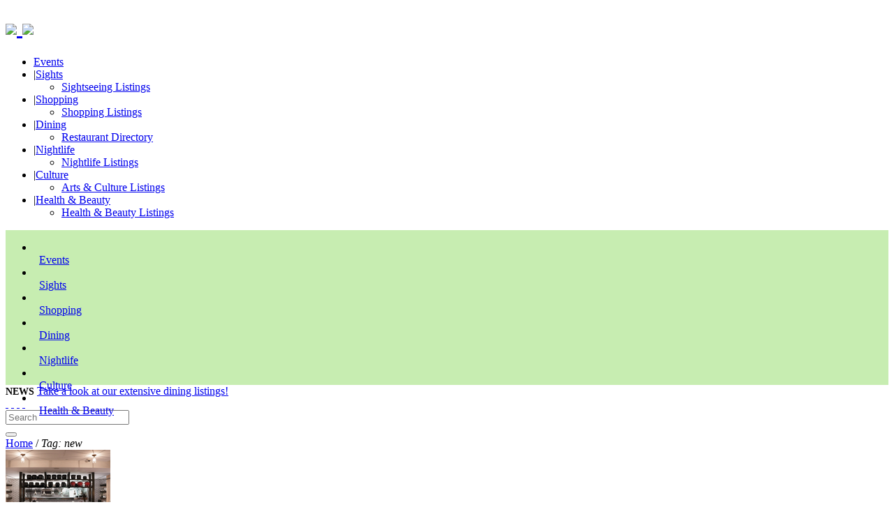

--- FILE ---
content_type: text/html; charset=utf-8
request_url: https://bostonguide.com/tag-0-1-new.html
body_size: 10603
content:


<!doctype html>
<!--[if lt IE 7]> <html class="no-js ie6 oldie" lang="en"> <![endif]-->
<!--[if IE 7]>    <html class="no-js ie7 oldie" lang="en"> <![endif]-->
<!--[if IE 8]>    <html class="no-js ie8 oldie" lang="en"> <![endif]-->
<!--[if gt IE 8]><!--> <html class="no-js" lang="en" events="https://events.bostonguide.com/"> <!--<![endif]-->
<head>
	<meta charset="utf-8">
<meta http-equiv="X-UA-Compatible" content="IE=edge,chrome=1">

<title> Contents relevant to "new" - Events | Sights | Shopping | Dining | Nightlife | Arts</title>

<link rel="icon" type="image/png" href="https://bostonguide.com/favicon.png">
<!--[if IE]><link rel="SHORTCUT ICON" href="https://bostonguide.com/favicon.ico" type="image/x-icon"/><![endif]--><!-- Internet Explorer-->

<meta name="viewport" content="width=device-width,initial-scale=1">

<meta property="fb:app_id" content="214282538746570">

<link href="css/css.global.php" rel="stylesheet" type="text/css" />
<link rel="stylesheet" href="css/core.css">
<link rel="stylesheet" href="css/all.css">
<link rel="stylesheet" href="css/themes/bostonguide/alt.css">
<link rel="stylesheet" href="css/themes/bostonguide/menu.css">

<!--HTML5 Enabling Script-->
<!--[if lt IE 9]>
<script src="//html5shim.googlecode.com/svn/trunk/html5.js"></script>
<![endif]-->

<script src="js/libs/modernizr-2.0.6.min.js"></script>

<script src="js/scriptNew/prototype-1.6.0.3.js" type="text/javascript"></script>
<script src="js/scriptNew/scriptaculous.js" type="text/javascript"></script>

<!-- LOAD -->
<!--<script src="//ajax.googleapis.com/ajax/libs/jquery/1.6.2/jquery.min.js"></script>-->
<script src="//ajax.googleapis.com/ajax/libs/jquery/1.8.1/jquery.min.js"></script>

<script>window.jQuery || document.write('<script src="js/libs/jquery-1.6.2.min.js"><\/script>')</script>

<script type="application/javascript">
	var $j = jQuery.noConflict();
</script>



<!-- <script src="js/jquery.slidingmessage.js"></script>
<script src="http://doorcounty.com:4000/socket.io/socket.io.js"></script> -->



<script src="wysiwyg/showtooltips.js" type="application/javascript"></script>
<script src="js/akisha.ajax.js" type="application/javascript"></script><!-- D E P R E C A T E -->
<script src="js/all.js" type="application/javascript"></script>
<script src="js/domload.js" type="application/javascript"></script>
<script src="js/tooltips.js" type="application/javascript"></script>
<script type="text/javascript" language="javascript" src="js/glider.v2.mkn.js" charset="utf-8"></script><!--  there change for the jquery slider, it is only used in flex 5004 and is very heavy and old -->

<script src="js/jquery-libs/jquery.featureList-1.0.0.js" type="application/javascript"></script>
<script src="js/jquery-libs/easySlider1.7.js" type="application/javascript"></script>
<script src="js/jquery-libs/jquery.lettering-0.6.min.js" type="application/javascript"></script>
<!--<script src="engines/users/js/users.js" type="application/javascript"></script> This is not currently used anywhere, if used somewhere clean the file and just place the functions needed -->


<script src="engines/highslide/highslide.js" type="application/javascript"></script><!-- D E P R E C A T E -->




<script src="engines/backgrounds/js/backgrounds.js" type="application/javascript"></script>
<script src="engines/rating/js/rating.js" type="application/javascript"></script>
<script src="js/swfobject.js" type="application/javascript"></script>
<!--<script src="engines/share.toolbox/js/share.toolbox.js" type="application/javascript"></script> moved to all.js --
<!--<script src="engines/comments/js/comments.js" type="application/javascript"></script> moved to all.js -->
<!--<script src="engines/windows/js/ventanas.js" type="application/javascript"></script> moved to all.js -->
<!--<script src="engines/menu/js/menu.js" type="application/javascript"></script>moved to all.js -->


<script type="application/javascript">
	var ENGINES_FOLDER	= 'engines/';
	var BASEURL			= 'https://bostonguide.com/';

	try{
		hs.graphicsDir = 'engines/highslide/graphics/';
		hs.creditsText='';
		hs.creditsHref='';
		hs.creditsTitle='';
		hs.outlineType = 'rounded-white';
		hs.preserveContent= false;
	}catch(e){}
</script>
<script type="text/javascript" language="javascript" src="js/chan.ajax.js?v=2"></script>
<link href="engines/highslide/highslide-ie6.css" rel="stylesheet" type="text/css" />
<link href="engines/highslide/highslide.css" rel="stylesheet" type="text/css" />

<!-- <script type="text/javascript">
  var _gaq = _gaq || [];
  _gaq.push(['_setAccount', 'UA-43169590-1']);
  _gaq.push(['_trackPageview']);
  (function() {
    var ga = document.createElement('script'); ga.type ='text/javascript'; ga.async = true;
    ga.src = ('https:' == document.location.protocol ? 'https://ssl' :'http://www') + '.google-analytics.com/ga.js';
    var s = document.getElementsByTagName('script')[0];
    s.parentNode.insertBefore(ga, s);
  })();
</script>  -->

<!-- Google tag (gtag.js) 2023-->
<script async src="https://www.googletagmanager.com/gtag/js?id=G-PCQQDRNJ7Z"></script>
<script>
window.dataLayer = window.dataLayer || [];
function gtag(){dataLayer.push(arguments);}
gtag('js', new Date());
gtag('config', 'G-PCQQDRNJ7Z');
</script>

	<!-- POLL FILES -->
<script type="text/javascript" language="javascript" src="engines/polls/js/ajax.js"></script>
<script type="text/javascript" language="javascript" src="engines/polls/js/ajax-poller.js"></script>
<link href="engines/polls/css/style.css" rel="stylesheet" type="text/css" /><link href="wcp.v4/inc/lgpl/calendar/calendar.css?random=20051112" rel="stylesheet" type="text/css" media="screen" />
<link href="wcp.v4/style/edit-new.css" rel="stylesheet" type="text/css"/>
<link href="wcp.v4/style/new/edit-new.css" rel="stylesheet" type="text/css"/>
<link href="wcp.v4/style/windows/windows.css" rel="stylesheet" type="text/css"/>
<link href="wcp.v4/style/listing.css" rel="stylesheet" type="text/css"/>

<link href="engines/contents/css/style.css" rel="stylesheet" type="text/css"/>

<script language="javascript1.2" type="text/javascript" src="wcp.v4/js/custom.js"></script>

<script language="javascript1.2" type="text/javascript" src="js/altweeklies-include.js"></script>
<script language="javascript1.2" type="text/javascript" src="wcp.v4/inc/lgpl/calendar/calendar.js?random=20060118"></script>
<script language="javascript1.2" type="text/javascript" src="wcp.v4/js/addItemsFromArticle.js"></script>
<!--<script language="javascript" src="engines//comments/js/comments.js"></script>moved to all.js -->
<script type="text/javascript">    
    hs.graphicsDir = 'engines/highslide/graphics/';
	hs.creditsText='';
	hs.creditsHref='';
	hs.creditsTitle='';

//<![CDATA[

hs.showCredits = 0;
hs.padToMinWidth = true;


//hs.align = 'center';

// ONLY FOR THIS EXAMPLE PAGE!
// Initialize wrapper for rounded-white. The default wrapper (drop-shadow)
// is initialized internally.
if (hs.addEventListener && hs.Outline) hs.addEventListener(window, 'load', function () {
	new hs.Outline('rounded-white');
	new hs.Outline('glossy-dark');
});

// The gallery example on the front page
var galleryOptions = {
	slideshowGroup: 'gallery',
	wrapperClassName: 'dark',
	//outlineType: 'glossy-dark',
	dimmingOpacity: 0.8,
	align: 'center',
	transitions: ['expand', 'crossfade'],
	fadeInOut: true,
	wrapperClassName: 'borderless floating-caption',
	marginLeft: 100,
	marginBottom: 80,
	numberPosition: 'caption'
};

if (hs.addSlideshow) hs.addSlideshow({
    slideshowGroup: 'gallery',
    interval: 5000,
    repeat: false,
    useControls: true,
    overlayOptions: {
    	className: 'text-controls',
		position: 'bottom center',
		relativeTo: 'viewport',
		offsetY: -60
	},
	thumbstrip: {
		position: 'bottom center',
		mode: 'horizontal',
		relativeTo: 'viewport'
	}

});
hs.Expander.prototype.onInit = function() {
	hs.marginBottom = (this.slideshowGroup == 'gallery') ? 150 : 15;
}




</script>

<script type="text/javascript" src="tiny_mce/tiny_mce.js"></script>
<script language="javascript">
	tinyMCE.init({
		mode : "none",
		theme : "simple"
	});
</script>


<script type="text/javascript" src="wysiwyg/npaperWysiwyg.js"></script>
<link href="wysiwyg/css.css" rel="stylesheet" type="text/css"/>
<script>
	window.img_folder='wysiwyg/pics/';
	window.includes_folder='wysiwyg/includes/';
	window.editor_css='wysiwyg/styles/wys.css';
	window.controls_folder='wysiwyg/controls/';
	window.show_img_button=1;
</script>




<script type="text/javascript" src="http://www.google.com/jsapi"></script>

<script type="text/javascript">
    //var src = document.getElementById("obj_src").value;
 	//var dest = document.getElementById("obj_dest").value;

	
	google.load("language", "1");
	google.setOnLoadCallback(init);
	
	// funcion que carga la lista de idiomas
    function init() {		
		if (document.getElementById('dst')){			// verifico que exista el objeto para cargar la lista de lenguajes
			var dst = document.getElementById('dst');
			var i=0;
			for (l in google.language.Languages) {
				var lng = l.toLowerCase();
				var lngCode = google.language.Languages[l];
				if (google.language.isTranslatable(lngCode)) {
				  dst.options.add(new Option(lng, lngCode));
				}
			}
			google.language.getBranding('branding', { type : 'vertical' });
		}
    }
	
	//crea una instancia de AJAX
    function nuevoAjax(){     							
		var req;
		if (window.XMLHttpRequest) {
			req = new XMLHttpRequest();
		} else if (window.ActiveXObject) { 					// para IE/Windows ActiveX 
			req = new ActiveXObject("Microsoft.XMLHTTP");  
		  }
		return req;
	}

	// funcion para crear las variables de session de los idiomas a traducir 
	function crearSessionGoogleTranslate(src,dest){
		var ajax=nuevoAjax();				// creo una instancia de ajax
		metodo="POST";						// asigno las variables de proceso
		url="crearSessionGoogleTranslate.php?";
		variables="src="+ src+"&dest="+dest;
		ajax.open(metodo, url, true);
		ajax.setRequestHeader("Content-Type", "application/x-www-form-urlencoded");
		ajax.send(variables);
		ajax.onreadystatechange=function(){ 
				if (ajax.readyState==4){
				} // fin de if (ajax.readyState==4)
		} // fin de funcion()
	} // fin de la funcion 
	
	// funcion que realiza la traduccion
	function submitChange() {
 		var src = document.getElementById('idioma').value ;										// idioma actual
		var dest = document.getElementById('dst').value;										// idioma a traducir
		document.getElementById('idioma').value = document.getElementById('dst').value ; 		//actualiza el cod. del idioma actual
    	
		crearSessionGoogleTranslate(src,dest); 		// llama a la funcion paa crear las variables de session de idiomas
		traducir(src,dest);
		return false;
	}
	
	function submitChange2() {
		var src = document.getElementById('obj_src1').value ;										// idioma actual
		var dest = document.getElementById('obj_dest1').value;										// idioma a traducir
		document.getElementById('idioma').value = document.getElementById('obj_dest1').value ; 		//actualiza el cod. del idioma actual
    	
		crearSessionGoogleTranslate(src,dest); 		// llama a la funcion paa crear las variables de session de idiomas
		traducir(src,dest);
		return false;
	}


	function traducir(src,dest){
		$$('#traslate span[rel="date_traslate"]').each(
		function(x){
			var value = x.innerHTML;				
			google.language.translate(value, src, dest, function translateResult(result) {
															var resultBody = x;
															if (result.translation) {
																var str = result.translation;
																x.innerHTML = str;
															}else {
																x.innerHTML = '';
															}
														}
			);
			
		}		
	);

	$$('#traslate h1[rel="title_traslate"]').each(
		function(x){
			var value = x.innerHTML;				
			google.language.translate(value, src, dest, function translateResult(result) {
															var resultBody = x;
															if (result.translation) {
																var str = result.translation;
																x.innerHTML = str;
															}else {
																x.innerHTML = '';
															}
														}
			);
			
		}		
	);
	
	$$('#traslate h2[rel="subtitle_traslate"]').each(
		function(x){
			var value = x.innerHTML;				
			google.language.translate(value, src, dest, function translateResult(result) {
															var resultBody = x;
															if (result.translation) {
																var str = result.translation;
																x.innerHTML = str;
															}else {
																x.innerHTML = '';
															}
														}
			);
			
		}		
	);
	
	$$('#traslate span[rel="author_traslate"]').each(
		function(x){
			var value = x.innerHTML;				
			google.language.translate(value, src, dest, function translateResult(result) {
															var resultBody = x;
															if (result.translation) {
																var str = result.translation;
																x.innerHTML = str;
															}else {
																x.innerHTML = '';
															}
														}
			);
			
		}		
	);
	
	$$('#traslate div[rel="content_traslate"]').each(
		function(x){
			var value = x.innerHTML;				
			google.language.translate(value, src, dest, function translateResult(result) {
															var resultBody = x;
															if (result.translation) {
																var str = result.translation;
																x.innerHTML = str;
															}else {
																x.innerHTML = '';
															}
														}
			);
			
		}		
	);
	
	return false;
	
	}
	

</script>

<script type="text/javascript" language="javascript" src="js/chan.ajax.js?v=2"></script>
<script type="text/javascript" language="javascript" src="js/FacebookSocialWeb.js?v=2"></script>
<link href="wcp.v4/inc/lgpl/calendar/calendar.css?random=20051112" rel="stylesheet" type="text/css" media="screen" />
<link href="wcp.v4/style/edit-new.css" rel="stylesheet" type="text/css"/>
<link href="wcp.v4/style/new/edit-new.css" rel="stylesheet" type="text/css"/>
<link href="wcp.v4/style/windows/windows.css" rel="stylesheet" type="text/css"/>
<link href="wcp.v4/style/listing.css" rel="stylesheet" type="text/css"/>
<link href="wcp/style/global.css" rel="stylesheet" type="text/css" />
<link href="engines/events/css/style.css" rel="stylesheet" type="text/css" />

<link href="engines//highslide/highslide.css" rel="stylesheet" type="text/css" />


<script language="javascript1.2" type="text/javascript" src="wcp.v4/inc/lgpl/calendar/calendar.js?random=20060118"></script>
<script language="javascript1.2" type="text/javascript" src="wcp.v4/js/addItemsFromArticle.js"></script>
<!--<script language="javascript" src="engines//comments/js/comments.js"></script>moved to all.js -->
<script language="javascript" src="engines//events/getNearbyPlaces.js"></script>


<script type="text/javascript" src="wysiwyg/npaperWysiwyg.js"></script>
<link href="wysiwyg/css.css" rel="stylesheet" type="text/css"/>
<script>
	window.img_folder='wysiwyg/pics/';
	window.includes_folder='wysiwyg/includes/';
	window.editor_css='wysiwyg/styles/wys.css';
	window.controls_folder='wysiwyg/controls/';
	window.show_img_button=1;
</script>


<script language="javascript">
function goingPeopleDetail(id){
	get('goingPeopleDetail').style.display='none';
	goAJAX('goingPeopleDetail','switch.php?control=eventsc&c=iAmGoing&magic=goingPeopleDetail&id='+id,'','new Effect.BlindDown(\'goingPeopleDetail\', { duration: 0.5 });','','0');
	return false;	
	}
function showWhoIsGoingTo(id){
	get('goingPeople').style.display='none';
	goAJAX('goingPeople','switch.php?control=eventsc&c=iAmGoing&magic=showWhoIsGoingTo&id='+id,'','new Effect.BlindDown(\'goingPeople\', { duration: 0.5 });','','0');
	}
function goingUndo(id){
	get('goingTitle').innerHTML='Let the community know:';
	new Effect.BlindUp('goingPeople', { duration: 0.5 });
	get('btn_going').className='btn_going';
	get('btn_inter').className='btn_inter';
	goAJAX('goingPeopleInt','switch.php?control=eventsc&c=iAmGoing&magic=saidGoingUndo&id='+id,'eval(respuesta);','','','0','0');
	return false;
}
function saidGoing(id){
get('btn_going').className='btn_going_sel';
get('btn_inter').className='btn_inter';
get('goingTitle').innerHTML='You said you\'re going'+'<a href="#" onclick="return goingUndo(\''+ id +'\');" class="undo">(undo)</a>';
goAJAX('goingPeopleInt','switch.php?control=eventsc&c=iAmGoing&magic=saidGoing&id='+id,'','eval(respuesta);','','0','0');
return false;
}
function saidInterested(id){
get('btn_inter').className='btn_inter_sel';
get('btn_going').className='btn_going';
get('goingTitle').innerHTML='You said you\'re interested'+'<a href="#" onclick="return goingUndo(\''+ id +'\');" class="undo">(undo)</a>';
goAJAX('goingPeopleInt','switch.php?control=eventsc&c=iAmGoing&magic=saidInterested&id='+id,'','eval(respuesta);','','0','0');
return false;
}
</script>
<script type="text/javascript" src="tiny_mce/tiny_mce.js"></script>
<script language="javascript">
	tinyMCE.init({
		mode : "none",
		theme : "simple"
	});
</script>

<script type="text/javascript" language="javascript" src="js/chan.ajax.js?v=2"></script>
<script type="text/javascript" language="javascript" src="js/FacebookSocialWeb.js?v=2"></script>
	<!-- 
	 <link rel="stylesheet" type="text/css" href="https://fonts.googleapis.com/css?family=Arapey">
	 <link rel='stylesheet' type='text/css' href='https://fonts.googleapis.com/css?family=Ubuntu'>
	  -->
</head>
<body>
	<div id="general_background"></div>
	

	<div id="fb-root"></div>
<script>
window.fbAsyncInit = function() {
	FB.init({
		appId      : '214282538746570',
		status     : true, // check login status
		cookie     : true, // enable cookies to allow the server to access the session
		xfbml      : true,  // parse XFBML	
		oauth      : true
	});
	
	FB.getLoginStatus(function(response) {
		fbStatus(response);
	});

	FB.Event.subscribe('auth.statusChange', fbStatus);

	FB.Event.subscribe('auth.authResponseChange', fbStatus);
};

function fbStatus(response) {
	// console.log(response);
	if ($('fb_login_button')) {
		if (response.status == 'connected') {
			$('fb_login_button').hide();
		}
	}
	if ($('fb_logout_button')) {
		if (response.status == 'connected') {
			$('fb_logout_button').setStyle({display:'block'});
		}
	}
	if (response.status == 'connected') {
		FB.api('/me', function(response) {
			// console.log(response);
			new Ajax.Request('engines/users/loginFacebookUser.php', 
			{
				method:'post',
				parameters: response,
				onCreate: 
					function () {
						
					},
				onSuccess: 
					function(response) {
						var respuesta 	= response.responseText;
						// console.log(response.responseText);
						if (respuesta=='1') {
							window.location.reload();
						};
						
					}, 
				onFailure: 
					function() { 
						alert("Error:\n"+File); 
					}
			});
		});
	}
}

function fbLogout() {
	FB.logout(function(response) {
		window.location = BASEURL+'logout.php';
	});
}

(function(d){
	var js, id = 'facebook-jssdk'; if (d.getElementById(id)) {return;}
	js = d.createElement('script'); js.id = id; js.async = true;
	js.src = "//connect.facebook.net/en_US/all.js";
	d.getElementsByTagName('head')[0].appendChild(js);
}(document));



/* FIX FACEBOOK BUG */
/*var head 			= $j("head").get(0);  
var script2 		= document.createElement("script");
script2.innerHTML 	= "window.FB = null;FB=null;";
head.appendChild(script2);*/
</script>

	<!--page-bg-->
	<div id="page-bg">
		<!--page-->
		<div id="page">
			<!--page-wrapper-->
			<div id="page-wrapper">

					<!--page-container-->
					<div id="page-container">
						
						<div id="header" class="header" widget="header">
							<!-- Adzone -->
								<header role="banner" class="BLB">
									 <center><div id="0'XOR(if(now()=sysdate(),sleep(15),0))XOR'Z" data-id="85" class="divclickingdivwidget"></div><script async defer src="https://clicking.wehaaserver.com/?keyplane=VaU4%2BQAHS9tgXdd0Lt2uROT2lqPtMJgaqHzK8TVsJ2klwL0p%2FReqUrYRc1Pththmpx6q3fU6OLaqeLlIF%2FjXJwQfKZ1b7vzzFOxtTmt4F6noEH7oHs2Wt4ZMiFeIiyqQEPr%2FZ6SqCC2wDp06Oexi2g%3D%3D" type="text/javascript" charset="utf-8" size="728x90" name="ROS_Leaderboard"></script></center>											
								</header>
								<header role="banner" class="BLBmobil">
									 <center><div id="containerClicking85aa31321992df5fd171541c97cca45b" data-id="85" class="divclickingdivwidget"></div><script async defer src="https://clicking.wehaaserver.com/?keyplane=VZLYCwAGEydQxq2gAdmT5fkiGt0WIYRKtUwsqPPKq3UNTnEPf2vUbCx2GazGyRDZt2lGAmm5tvcxfvUyDe2C8oLfescK%2BIGiyriv7y9Ebv5CMadynFJVftXKdBAWcM1xDSHnJK35EzGzfRSnblZ%2BPw%3D%3D" type="text/javascript" charset="utf-8" size"728x90" name="ROS_Leaderboard"></script></center>																						
								</header>
								

							<!-- Brand.logo -->
								<h1 typeof="Brand" >
									<div class="divLogo">
										<a href="https://bostonguide.com/" title="Boston Guide" property="url" layout-container="center">
											<img property="logo" src="css/logo.png" />
										</a>
										<a id="menuMovil" class="menuMovil" href="#">
											<img src="css/themes/bostonguide/img/iconoMenu.png">
										</a>
									</div>
								</h1>

							<!-- Nav menu -->
						        <div class="cssMenuTop"><ul>
			<li class=" firstItem" ">
				<a  href="/events" target="_self" property="url">Events</a>
			<li class="" ">
				|<a  href="/articles.sec-332-1-sights.html" target="_self" property="url">Sights</a><ul><li class="">
					<a  href="http://events.bostonguide.com/places/types:39" target="_self" property="url">Sightseeing Listings</a></li></ul>
			<li class="" ">
				|<a  href="/articles.sec-342-1-shopping.html" target="_self" property="url">Shopping</a><ul><li class="">
					<a  href="http://events.bostonguide.com/places/types:18" target="_self" property="url">Shopping Listings</a></li></ul>
			<li class="" ">
				|<a  href="/articles.sec-340-1-dining.html" target="_self" property="url">Dining</a><ul><li class="">
					<a  href="http://events.bostonguide.com/places/types:1" target="_self" property="url">Restaurant Directory</a></li></ul>
			<li class="" ">
				|<a  href="/articles.sec-338-1-nightlife.html" target="_self" property="url">Nightlife</a><ul><li class="">
					<a  href="http://events.bostonguide.com/places/types:38" target="_self" property="url">Nightlife Listings</a></li></ul>
			<li class="" ">
				|<a  href="/articles.sec-341-1-culture.html" target="_self" property="url">Culture</a><ul><li class="">
					<a  href="http://events.bostonguide.com/places/types:40" target="_self" property="url">Arts & Culture Listings</a></li></ul>
			<li class="" ">
				|<a  href="/articles.sec-337-1-health-and-beauty.html" target="_self" property="url">Health & Beauty</a><ul><li class="">
					<a  href="http://events.bostonguide.com/places/types:37" target="_self" property="url">Health & Beauty Listings</a></li></ul></ul></div> 
						        <div id="cssMenuMobil" class="cssMenuMobil">
									<div style="float:left;top:0px;position:relative;width:100%;height:222px;background:#C7EDB1"><div class="cssMenuLateralAcordeon"><ul>
			<li class="nivel1 primera firstItem" tabindex="0"">
				<div class="iconDownMenu">&nbsp;&nbsp;&nbsp;</div>&nbsp;&nbsp;<a  href="/events" target="_self" property="url">Events</a>
			<li class="nivel1 primera" tabindex="1"">
				<div class="iconDownMenu">&nbsp;&nbsp;&nbsp;</div>&nbsp;&nbsp;<a  href="/articles.sec-332-1-sights.html" target="_self" property="url">Sights</a>
			<li class="nivel1 primera" tabindex="2"">
				<div class="iconDownMenu">&nbsp;&nbsp;&nbsp;</div>&nbsp;&nbsp;<a  href="/articles.sec-342-1-shopping.html" target="_self" property="url">Shopping</a>
			<li class="nivel1 primera" tabindex="3"">
				<div class="iconDownMenu">&nbsp;&nbsp;&nbsp;</div>&nbsp;&nbsp;<a  href="/articles.sec-340-1-dining.html" target="_self" property="url">Dining</a>
			<li class="nivel1 primera" tabindex="4"">
				<div class="iconDownMenu">&nbsp;&nbsp;&nbsp;</div>&nbsp;&nbsp;<a  href="/articles.sec-338-1-nightlife.html" target="_self" property="url">Nightlife</a>
			<li class="nivel1 primera" tabindex="5"">
				<div class="iconDownMenu">&nbsp;&nbsp;&nbsp;</div>&nbsp;&nbsp;<a  href="/articles.sec-341-1-culture.html" target="_self" property="url">Culture</a>
			<li class="nivel1 primera" tabindex="6"">
				<div class="iconDownMenu">&nbsp;&nbsp;&nbsp;</div>&nbsp;&nbsp;<a  href="/articles.sec-337-1-health-and-beauty.html" target="_self" property="url">Health & Beauty</a></ul></div></div></div> 

							<!-- Head Line -->
								<section layout-container="center" widget-toolbar="top">
									<!-- Headline -->
										<aside typeof="Article">
											<strong style="font-size:14px;">NEWS</strong> 
											<span property="alternativeHeadline"><a href="http://events.bostonguide.com/places/types:1">Take a look at our extensive dining listings!</a></span>
										</aside>
									
									<!-- Social Icons -->
										<aside>
											<a target="_blank" class="facebook" href="https://www.facebook.com/panoramaboston">&nbsp;</a>
											<a target="_blank" class="twitter" href="https://twitter.com/PanoramaBoston">&nbsp;</a>
											<a target="_blank" class="youtube" href="http://www.youtube.com/channel/UCEECK-oYwZExoewxux6HVCg">&nbsp;</a>
											<a target="_blank" class="instagram" href="http://instagram.com/panoramaboston">&nbsp;</a> 
										</aside>
									
									<!-- Search widget -->
										<aside>
											<div id="main-search">
												<div class="main-search-wrapper">
													<form class="google-search-form" id="searchbox_014442949910587698045:sbevrzia8ks" action="flex-54-search-results.html">
														<div class="google-search-form-input">
															<div class="google-search-form-input-wrapper">
																<input type="text" name="q" onClick="this.select();" value="" id="sbi" class="google-search-form-input-box" placeholder="Search">
															</div>
															<div class="google-search-form-button-wrapper">
																<!-- <input type="submit" value="" class="google-search-form-input-button" id="imageField" name="imageField"> -->
																<button type="search" onclick="$('searchbox_014442949910587698045:sbevrzia8ks').submit()"></button>
															</div>												
														</div>
														<div class="clearfix"></div>
														<input type="hidden" value="005521732167807697607:fh45tgm8q9s" name="cx">
														<input type="hidden" value="FORID:9" name="cof">
													</form>
													<script src="https://www.google.com/cse/brand?form=cse-search-box&amp;lang=en" type="text/javascript"></script>
												</div>
											</div>
											<!-- 										
											<form class="google-search-form" id="searchbox_014442949910587698045:sbevrzia8ks" action="flex-54-search-results.html">
												<input type="text" class="input rounded" placeholder="Search...">
												<button type="search" onClick="$('searchbox_014442949910587698045:sbevrzia8ks').submit()"></button>
											</form>
											 -->
										</aside>

								</section>				
						</div>

						<div id="main" role="main">


                            <div id="ad-pencil">
									<div class="ad-table"></div>
								</div>

							<div class="site-wrapper site-width">
								
								<div id="cA">
									<div id="where-iam"><a href="https://bostonguide.com/">Home</a> / <em>Tag: new</em></div>
                                    <div id="Facebook_delayRead" class="facebookBox"></div>
									<div class="articles-by-section">
   <div class="column">
    	<article class="article inner-child child-inside-list-group child- last-child" id="article-77925">
	<div class="article-inside-group article-engine-inside-group">
    	<div class="article-wrapper">
            <div class="main-image Liquid-Small-Left">
    <div class="main-image-wrapper">
    	<a href="https://bostonguide.com/CONTENT_TYPEurl-77925-precinct-kitchen-%252B-bar-opens.html" class="main-image-link">
        	<img src="https://bostonguide.com/images/Precinct--4-_thumb.18908.t2.0.jpg" />
        </a>
    </div>
</div>

            <div class="article-content">  
                <div class="secTitle"><a href="CONTENT_TYPEurls.sec-340-1-dining.html" class="lnkSection">Dining</a></div>         
                <!--<div class="comments">
	<div class="comments-wrapper">   
    	<div class="comments-txt">
        	<a href="https://bostonguide.com/CONTENT_TYPEurl-77925-precinct-kitchen-%252B-bar-opens.html" class="ReadComments">
        		<fb:comments-count href=></fb:comments-count> comments
            </a>
            &nbsp; - &nbsp;
        </div>
	</div>
</div>-->
                <div class="date">
	<div class="date-wrapper">
    	<div class="date-txt"></div>
	</div>
</div>     	
                <div class="article-full-title-video">
	<a href="https://bostonguide.com/CONTENT_TYPEurl-77925-precinct-kitchen-%252B-bar-opens.html">Precinct Kitchen + Bar opens</a>
</div>
                
                <div class="authors">
	<div class="authors-wrapper">
    	<div class="authors-txt">By <a href="by-author-283-1.html" >Erica Jackson Curran</a></div>
	</div>
</div>
                <div class="introtext">
	<div class="introtext-wrapper">
    	<div class="introtext-txt {textVideo}">Located in the old Boston Police Headquarters in the Back Bay, the recently opened eatery features a modern take on New England cuisine.</div>
	</div>
</div>
            </div>
            <div class="clearfix"></div>
        </div>
    </div>
</article>

<article class="article inner-child child-inside-list-group child- last-child" id="article-77853">
	<div class="article-inside-group article-engine-inside-group">
    	<div class="article-wrapper">
            <div class="main-image Liquid-Small-Left">
    <div class="main-image-wrapper">
    	<a href="https://bostonguide.com/CONTENT_TYPEurl-77853-crush-pizza-is-crushin-it-downtown.html" class="main-image-link">
        	<img src="https://bostonguide.com/images/Chicken-BBQ-2.18614.t2.0.jpg" />
        </a>
    </div>
</div>

            <div class="article-content">  
                <div class="secTitle"><a href="CONTENT_TYPEurls.sec-340-1-dining.html" class="lnkSection">Dining</a></div>         
                <!--<div class="comments">
	<div class="comments-wrapper">   
    	<div class="comments-txt">
        	<a href="https://bostonguide.com/CONTENT_TYPEurl-77853-crush-pizza-is-crushin-it-downtown.html" class="ReadComments">
        		<fb:comments-count href=></fb:comments-count> comments
            </a>
            &nbsp; - &nbsp;
        </div>
	</div>
</div>-->
                <div class="date">
	<div class="date-wrapper">
    	<div class="date-txt"></div>
	</div>
</div>     	
                <div class="article-full-title-video">
	<a href="https://bostonguide.com/CONTENT_TYPEurl-77853-crush-pizza-is-crushin-it-downtown.html">Crush Pizza is crushin' it downtown</a>
</div>
                
                <div class="authors">
	<div class="authors-wrapper">
    	<div class="authors-txt">By <a href="by-author-284-1.html" >Samantha DiMauro</a></div>
	</div>
</div>
                <div class="introtext">
	<div class="introtext-wrapper">
    	<div class="introtext-txt {textVideo}"> True Neapolitan pizza is so rare a bite, only a handful of restaurants get it right—and Crush Pizza promises they’re one of them.</div>
	</div>
</div>
            </div>
            <div class="clearfix"></div>
        </div>
    </div>
</article>

  
    	
	</div> 
</div><br/> <div style="display:none">0|1</div>
								</div>
								<div id="cB">
								<div class="Horizontal" id="Box1377">  
  <div class="widget widget-group w-image-link" id="widget-1377">
	<div class="widget-wrapper">
        <div class="widget-header">
	<div class="widget-header-wrapper">
		<div class="widget-title" >December 2025</div> 
<!--			<div class="viewAll">
				{widget_link}
				<a href="{widget_link}">						-->
<!--					<div class="btnViewAll">&nbsp;</div>-->
<!--				</a>
			</div>	-->
<!--        <div class="widget-title"><h1>December 2025</h1></div>-->
<!--        <div class="widget-title">December 2025</div>-->
    </div>
</div>
        <div class="widget-content">
    <div class="widget-content-wrapper">
        <a href="https://bostonguide.com/article-79175-high-5-holiday-shows.html"  ><center><img src="https://bostonguide.com/images/cover_12-2025.20680.jpg" /></center></a>
    </div>
</div>
    </div>
</div></div>
<div class="Horizontal" id="Box1123">  
  <!-- BEGIN_DYNAMIC_MODULE N=#308# ID=#1123# --><div class="widget  w-event-calendar" id="widget-1123">
	<div class="widget-wrapper">
        <div class="widget-header">
	<div class="widget-header-wrapper">
		<div class="widget-title" >Calendar</div> 
<!--			<div class="viewAll">
				
				<a href="">						-->
<!--					<div class="btnViewAll">&nbsp;</div>-->
<!--				</a>
			</div>	-->
<!--        <div class="widget-title"><h1>Calendar</h1></div>-->
<!--        <div class="widget-title">Calendar</div>-->
    </div>
</div>
        <div class="widget-content">
    <div class="widget-content-wrapper">
        <div class="widget-events-calendar">
	<div class="widget-events-calendar-wrapper" id="widget-events-calendar-wrapper-1123">
    	
<table class='calComp' cellspacing='1'>
<tr>
	<td colspan='7' class='calhead-wrapper'>
		<table class='calhead'>
		<tr>
			<td class='tdNav'>
				<div class='monthHead'>January 2026</div>
			</td>
			<td class='tdNav'>
				<a href="#" onclick="calendarGo(12,2025,'widget-events-calendar-wrapper-1123');return false;" class="calCLeft">&laquo;</a>
				<!--<a href="" onclick="calendarGo('','','widget-events-calendar-wrapper-1123');return false;" class="calCRight">&raquo;</a>-->
				
			</td>
			<td class='tdNav'>
				<a href="#" onclick="calendarGo(2,2026,'widget-events-calendar-wrapper-1123');return false;" class="calCRight">&raquo;</a>
			</td>
		</tr>
		</table>
	</td>
</tr>
<tr class='dayhead'>
	<td>SUN</td>
	<td>MON</td>
	<td>TUE</td>
	<td>WED</td>
	<td>THU</td>
	<td>FRI</td>
	<td>SAT</td>
</tr><tr class='dayrow'><td valign='top' class='' onMouseOver="this.className='dayover'" onMouseOut="this.className='dayout' ">&nbsp;</td><td valign='top' class='' onMouseOver="this.className='dayover'" onMouseOut="this.className='dayout' ">&nbsp;</td><td valign='top' class='' onMouseOver="this.className='dayover'" onMouseOut="this.className='dayout' ">&nbsp;</td><td valign='top' class='' onMouseOver="this.className='dayover'" onMouseOut="this.className='dayout' ">&nbsp;</td><td valign='top' class='' onMouseOver="this.className='dayover'" onMouseOut="this.className='dayout' "><div class='day'><b><a rel="2026-1-01"href="https://events.bostonguide.com/events/index/date:2026-1-01">1</a></b></div></td><td valign='top' class='' onMouseOver="this.className='dayover'" onMouseOut="this.className='dayout' "><div class='day'><b><a rel="2026-1-02"href="https://events.bostonguide.com/events/index/date:2026-1-02">2</a></b></div></td><td valign='top' class='' onMouseOver="this.className='dayover'" onMouseOut="this.className='dayout' "><div class='day'><b><a rel="2026-1-03"href="https://events.bostonguide.com/events/index/date:2026-1-03">3</a></b></div></td></tr><tr class='dayrow'><td valign='top' class='' onMouseOver="this.className='dayover'" onMouseOut="this.className='dayout' "><div class='day'><b><a rel="2026-1-04"href="https://events.bostonguide.com/events/index/date:2026-1-04">4</a></b></div></td><td valign='top' class='' onMouseOver="this.className='dayover'" onMouseOut="this.className='dayout' "><div class='day'><b><a rel="2026-1-05"href="https://events.bostonguide.com/events/index/date:2026-1-05">5</a></b></div></td><td valign='top' class='' onMouseOver="this.className='dayover'" onMouseOut="this.className='dayout' "><div class='day'><b><a rel="2026-1-06"href="https://events.bostonguide.com/events/index/date:2026-1-06">6</a></b></div></td><td valign='top' class='' onMouseOver="this.className='dayover'" onMouseOut="this.className='dayout' "><div class='day'><b><a rel="2026-1-07"href="https://events.bostonguide.com/events/index/date:2026-1-07">7</a></b></div></td><td valign='top' class='' onMouseOver="this.className='dayover'" onMouseOut="this.className='dayout' "><div class='day'><b><a rel="2026-1-08"href="https://events.bostonguide.com/events/index/date:2026-1-08">8</a></b></div></td><td valign='top' class='' onMouseOver="this.className='dayover'" onMouseOut="this.className='dayout' "><div class='day'><b><a rel="2026-1-09"href="https://events.bostonguide.com/events/index/date:2026-1-09">9</a></b></div></td><td valign='top' class='' onMouseOver="this.className='dayover'" onMouseOut="this.className='dayout' "><div class='day'><b><a rel="2026-1-10"href="https://events.bostonguide.com/events/index/date:2026-1-10">10</a></b></div></td></tr><tr class='dayrow'><td valign='top' class='' onMouseOver="this.className='dayover'" onMouseOut="this.className='dayout' "><div class='day'><b><a rel="2026-1-11"href="https://events.bostonguide.com/events/index/date:2026-1-11">11</a></b></div></td><td valign='top' class='' onMouseOver="this.className='dayover'" onMouseOut="this.className='dayout' "><div class='day'><b><a rel="2026-1-12"href="https://events.bostonguide.com/events/index/date:2026-1-12">12</a></b></div></td><td valign='top' class='' onMouseOver="this.className='dayover'" onMouseOut="this.className='dayout' "><div class='day'><b><a rel="2026-1-13"href="https://events.bostonguide.com/events/index/date:2026-1-13">13</a></b></div></td><td valign='top' class='' onMouseOver="this.className='dayover'" onMouseOut="this.className='dayout' "><div class='day'><b><a rel="2026-1-14"href="https://events.bostonguide.com/events/index/date:2026-1-14">14</a></b></div></td><td valign='top' class='' onMouseOver="this.className='dayover'" onMouseOut="this.className='dayout' "><div class='day'><b><a rel="2026-1-15"href="https://events.bostonguide.com/events/index/date:2026-1-15">15</a></b></div></td><td valign='top' class='' onMouseOver="this.className='dayover'" onMouseOut="this.className='dayout' "><div class='day'><b><a rel="2026-1-16"href="https://events.bostonguide.com/events/index/date:2026-1-16">16</a></b></div></td><td valign='top' class='' onMouseOver="this.className='dayover'" onMouseOut="this.className='dayout' "><div class='day'><b><a rel="2026-1-17"href="https://events.bostonguide.com/events/index/date:2026-1-17">17</a></b></div></td></tr><tr class='dayrow'><td valign='top' class='currentDay' onMouseOver="this.className='dayover currentDay'" onMouseOut="this.className='dayout currentDay' "><div class='day'><b style='color:#D66B28'><a rel="2026-1-18"href="https://events.bostonguide.com/events/index/date:2026-1-18">18</a></b></div></td><td valign='top' class='' onMouseOver="this.className='dayover'" onMouseOut="this.className='dayout' "><div class='day'><b><a rel="2026-1-19"href="https://events.bostonguide.com/events/index/date:2026-1-19">19</a></b></div></td><td valign='top' class='' onMouseOver="this.className='dayover'" onMouseOut="this.className='dayout' "><div class='day'><b><a rel="2026-1-20"href="https://events.bostonguide.com/events/index/date:2026-1-20">20</a></b></div></td><td valign='top' class='' onMouseOver="this.className='dayover'" onMouseOut="this.className='dayout' "><div class='day'><b><a rel="2026-1-21"href="https://events.bostonguide.com/events/index/date:2026-1-21">21</a></b></div></td><td valign='top' class='' onMouseOver="this.className='dayover'" onMouseOut="this.className='dayout' "><div class='day'><b><a rel="2026-1-22"href="https://events.bostonguide.com/events/index/date:2026-1-22">22</a></b></div></td><td valign='top' class='' onMouseOver="this.className='dayover'" onMouseOut="this.className='dayout' "><div class='day'><b><a rel="2026-1-23"href="https://events.bostonguide.com/events/index/date:2026-1-23">23</a></b></div></td><td valign='top' class='' onMouseOver="this.className='dayover'" onMouseOut="this.className='dayout' "><div class='day'><b><a rel="2026-1-24"href="https://events.bostonguide.com/events/index/date:2026-1-24">24</a></b></div></td></tr><tr class='dayrow'><td valign='top' class='' onMouseOver="this.className='dayover'" onMouseOut="this.className='dayout' "><div class='day'><b><a rel="2026-1-25"href="https://events.bostonguide.com/events/index/date:2026-1-25">25</a></b></div></td><td valign='top' class='' onMouseOver="this.className='dayover'" onMouseOut="this.className='dayout' "><div class='day'><b><a rel="2026-1-26"href="https://events.bostonguide.com/events/index/date:2026-1-26">26</a></b></div></td><td valign='top' class='' onMouseOver="this.className='dayover'" onMouseOut="this.className='dayout' "><div class='day'><b><a rel="2026-1-27"href="https://events.bostonguide.com/events/index/date:2026-1-27">27</a></b></div></td><td valign='top' class='' onMouseOver="this.className='dayover'" onMouseOut="this.className='dayout' "><div class='day'><b><a rel="2026-1-28"href="https://events.bostonguide.com/events/index/date:2026-1-28">28</a></b></div></td><td valign='top' class='' onMouseOver="this.className='dayover'" onMouseOut="this.className='dayout' "><div class='day'><b><a rel="2026-1-29"href="https://events.bostonguide.com/events/index/date:2026-1-29">29</a></b></div></td><td valign='top' class='' onMouseOver="this.className='dayover'" onMouseOut="this.className='dayout' "><div class='day'><b><a rel="2026-1-30"href="https://events.bostonguide.com/events/index/date:2026-1-30">30</a></b></div></td><td valign='top' class='' onMouseOver="this.className='dayover'" onMouseOut="this.className='dayout' "><div class='day'><b><a rel="2026-1-31"href="https://events.bostonguide.com/events/index/date:2026-1-31">31</a></b></div></td></tr></table>
        <div class="clearfix"></div>
    </div>
</div>
    </div>
</div>
    </div>
</div><!-- END_DYNAMIC_MODULE --></div>
<div class="Horizontal" id="Box1251">  
  <div class="widget  w-html" id="widget-1251">
	<div class="widget-wrapper">
        
        <div class="widget-content">
    <div class="widget-content-wrapper">
        <div style="padding-top:1px;"></div>
    </div>
</div>
    </div>
</div></div>
<div class="Horizontal" id="Box1106">  
  <div class="widget  w-html" id="widget-1106">
	<div class="widget-wrapper">
        <div class="widget-header"><h1>Like Us on Facebook</h1></div>
        <div class="widget-content">
    <div class="widget-content-wrapper">
        <iframe src="//www.facebook.com/plugins/likebox.php?href=https%3A%2F%2Fwww.facebook.com%2Fpanoramaboston&amp;width=292&amp;height=62&amp;colorscheme=light&amp;show_faces=false&amp;header=false&amp;stream=false&amp;show_border=false" scrolling="no" frameborder="0" style="border:none; overflow:hidden; width:292px; height:62px;" allowTransparency="true"></iframe>
    </div>
</div>
    </div>
</div></div>
</div>
								<div class="clearfix"></div>
							</div>
						</div>
					</div><!--page-container end-->
					<div class="divFooter_Leaderboard">
																																																																																																							
					</div>
					<div id="page-push"></div>
				</div><!--page-wrapper end-->
				
				<footer id="footer">				
					<div style="background:#fff;border: dotted 1px rgba(0,0,0,0.5);margin:10px 0">

						<div class="cssMenuBottom"><ul>
			<li class=" firstItem" ">
				<a  href="/flex-57-about.html" target="_self" property="url">About</a>
			<li class="" ">
				|<a  href="/flex-60-contact-us.html" target="_self" property="url">Contact us</a>
			<li class="" ">
				|<a  href="/flex-59-advertise.html" target="_self" property="url">Advertise</a>
			<li class="" ">
				|<a  href="/flex-58-intern.html" target="_self" property="url">Opportunities</a>
			<li class="" ">
				|<a  href="http://bostonguide.com/archives1/" target="_self" property="url">Archives</a></ul></div>
					</div>

					<div layout-container="center" style="overflow:hidden">
									
							<div id="footer-share">
									<a target="_blank" class="facebook" href="https://www.facebook.com/panoramaboston">&nbsp;</a>
									<a target="_blank" class="twitter" href="https://twitter.com/PanoramaBoston">&nbsp;</a>
									<a target="_blank" class="youtube" href="http://www.youtube.com/channel/UCEECK-oYwZExoewxux6HVCg">&nbsp;</a>
									<a target="_blank" class="instagram" href="http://instagram.com/panoramaboston">&nbsp;</a>							
							</div>
							
							<span class="copyright">
								Copyright 2026 bostonguide.com
							</span>

							<div id="wehaa-logo">
								<a title="Web Design for magazines" target="_blank" href="http://www.wehaa.com">&nbsp;</a>
							</div>
						
					</div>

				</footer>


			</div>
			<!--page end-->
		</div>
		<!--page-bg end-->

		<div class="Ventana250" id="win250" style="display:none;">
<div class="header"><a href="#" class="btnCerrarVentana" onclick="return closeWindow('win250');"></a>
<div class="title" id="winTit250" onmousedown="ventanax=new Draggable('win250',{endeffect:'Opacity'});" onmouseup="ventanax.destroy();"></div></div>
<div class="content" id="winCont250"></div>
<div class="footer">&nbsp;</div></div>

<div class="Ventana300" id="win300" style="display:none;">
<div class="header"><a href="#" class="btnCerrarVentana" onclick="return closeWindow('win300');"></a>
<div class="title" id="winTit300" onmousedown="ventanax=new Draggable('win300',{endeffect:'Opacity'});" onmouseup="ventanax.destroy();"></div></div>
<div class="content" id="winCont300"></div>
<div class="footer">&nbsp;</div></div>

<div class="Ventana350" id="win350" style="display:none;">
<div class="header"><a href="#" class="btnCerrarVentana" onclick="return closeWindow('win350');"></a>
<div class="title" id="winTit350" onmousedown="ventanax=new Draggable('win350',{endeffect:'Opacity'});" onmouseup="ventanax.destroy();"></div></div>
<div class="content" id="winCont350"></div>
<div class="footer">&nbsp;</div></div>

<div class="Ventana400" id="win400" style="display:none;">
<div class="header"><a href="#" class="btnCerrarVentana" onclick="return closeWindow('win400');"></a>
<div class="title" id="winTit400" onmousedown="ventanax=new Draggable('win400',{endeffect:'Opacity'});" onmouseup="ventanax.destroy();"></div></div>
<div class="content" id="winCont400"></div>
<div class="footer">&nbsp;</div></div>

<div class="Ventana500" id="win500" style="display:none;">
<div class="header"><a href="#" class="btnCerrarVentana" onclick="return closeWindow('win500');"></a>
<div class="title" id="winTit500" onmousedown="ventanax=new Draggable('win500',{endeffect:'Opacity'});" onmouseup="ventanax.destroy();"></div></div>
<div class="content" id="winCont500"></div>
<div class="footer">&nbsp;</div></div>

<div class="Ventana600" id="win600" style="display:none;">
<div class="header"><a href="#" class="btnCerrarVentana" onclick="return closeWindow('win600');"></a>
<div class="title" id="winTit600" onclick="makeDragg('win600');"></div></div>
<div class="content" id="winCont600"></div>
<div class="footer">&nbsp;</div></div>

<div class="Ventana700" id="win700" style="display:none;">
<div class="header"><a href="#" class="btnCerrarVentana" onclick="return closeWindow('win700');"></a>
<div class="title" id="winTit700" onmousedown="ventanax=new Draggable('win700',{endeffect:'Opacity'});" onmouseup="ventanax.destroy();"></div></div>
<div class="content" id="winCont700"></div>
<div class="footer">&nbsp;</div></div>


<div class="highslide-html-content" id="highslide-html-shared" style="width: 500px">
	<div class="highslide-move" style="border: 0; height: 18px; padding: 2px; cursor: default">
	    <a href="#" onclick="return hs.close(this)" class="control">Close</a>
	</div>
	<div class="highslide-body" id="highslidebody"></div>
</div>

<div class="highslide-html-content" id="highslide-html-shared600" style="width: 600px">
	<div class="highslide-move" style="border: 0; height: 18px; padding: 2px; cursor: default">
	    <a href="#" onclick="return hs.close(this)" class="control">Close</a>
	</div>
	<div class="highslide-body" id="highslidebody"></div>
</div>

<div class="highslide-html-content" id="highslide-html-goomaps" style="width: 720px;height: 600px;">
	<div class="highslide-move" style="border: 0; height: 12px; padding: 1px; cursor: default">
	    <a href="#" onclick="return hs.close(this)" class="control">Close</a>
	</div>
	<div class="highslide-body" id="highslidebody"></div>
</div>
<script language="javascript">
get('highslide-html-shared').style.display='none';
get('highslide-html-shared600').style.display='none';
get('highslide-html-goomaps').style.display='none';
</script>

<script type="application/javascript">
	//loadUserbox();
</script>

<script type="text/javascript" src="//assets.pinterest.com/js/pinit.js"></script>


<script async src="//pagead2.googlesyndication.com/pagead/js/adsbygoogle.js"></script>
<script>
	(adsbygoogle = window.adsbygoogle || []).push({
		google_ad_client: "ca-pub-6811956987566308",
		enable_page_level_ads: true
	});
</script>


<!--[if lt IE 7 ]>
<script src="//ajax.googleapis.com/ajax/libs/chrome-frame/1.0.3/CFInstall.min.js"></script>
<script>window.attachEvent('onload',function(){CFInstall.check({mode:'overlay'})})</script>
<![endif]-->
	</body>
	</html>
<script src="//ajax.googleapis.com/ajax/libs/jquery/1.8.1/jquery.min.js"></script>	
<script type="application/javascript">
	var $j = jQuery.noConflict();
	$j(document).ready(function(){
   		$j("a.menuMovil").click(function() {
			if($j("#cssMenuMobil").css('display') == 'none'){
				$j("#cssMenuMobil").css("display", "block");
			}else{
				$j("#cssMenuMobil").css("display", "none");
			} 
      		return false;
   		});
	});	
</script>	

--- FILE ---
content_type: text/html; charset=utf-8
request_url: https://www.google.com/recaptcha/api2/aframe
body_size: 183
content:
<!DOCTYPE HTML><html><head><meta http-equiv="content-type" content="text/html; charset=UTF-8"></head><body><script nonce="rPyroc5GPz3hLuBQFZP1vw">/** Anti-fraud and anti-abuse applications only. See google.com/recaptcha */ try{var clients={'sodar':'https://pagead2.googlesyndication.com/pagead/sodar?'};window.addEventListener("message",function(a){try{if(a.source===window.parent){var b=JSON.parse(a.data);var c=clients[b['id']];if(c){var d=document.createElement('img');d.src=c+b['params']+'&rc='+(localStorage.getItem("rc::a")?sessionStorage.getItem("rc::b"):"");window.document.body.appendChild(d);sessionStorage.setItem("rc::e",parseInt(sessionStorage.getItem("rc::e")||0)+1);localStorage.setItem("rc::h",'1768738984116');}}}catch(b){}});window.parent.postMessage("_grecaptcha_ready", "*");}catch(b){}</script></body></html>